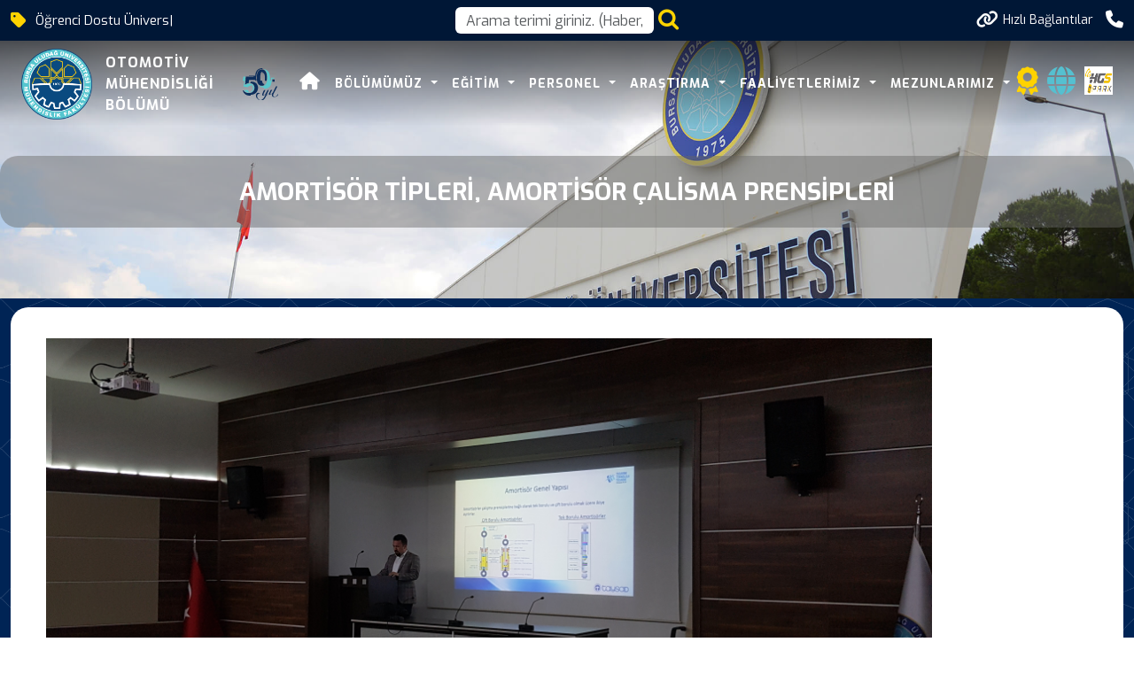

--- FILE ---
content_type: text/css
request_url: https://www.uludag.edu.tr/assets/css/footer.css
body_size: 4484
content:
.new_footer_area {
    background-image: url(../../dosyalar/uys/bgpattern.png);
    background-image: url(../images/doku_pattern_beyaz.png);
    background-color: #fbfbfd;
    color: var(--kurumsal-logo-mavi);
    background-attachment: fixed;
    background-size: var(--pattern-width) var(--pattern-height);
}

.new_footer_top {
    padding: 40px 0px 10px;
    position: relative;
    overflow-x: hidden;
}

.new_footer_area .footer_bottom {
    padding-top: 5px;
    padding-bottom: 10px;
}

.footer_bottom {
    font-size: 16px;
    font-weight: 300;
    line-height: 20px;
    color: #7f88a6;
    padding: 27px 0px;
}

.new_footer_top .company_widget p {
    font-size: 16px;
    font-weight: 300;
    color: rgb(0, 47, 92);
    margin-bottom: 20px;
}

.new_footer_top .company_widget .f_subscribe_two .btn_get {
    border-width: 1px;
    margin-top: 20px;
}

.btn_get_two:hover {
    background: transparent;
    color: rgb(0, 47, 92);
}

.btn_get:hover {
    color: #fff;
    background: rgb(0, 47, 92);
    border-color: rgb(0, 47, 92);
    -webkit-box-shadow: none;
    box-shadow: none;
}

a:hover, a:focus, .btn:hover, .btn:focus, button:hover, button:focus {
    text-decoration: none;
    outline: none;
}



.new_footer_top .f_widget.about-widget .f_list li a:hover {
    color: rgb(255, 211, 0);
}

.new_footer_top .f_widget.about-widget .f_list li {
    margin-bottom: 11px;
}

.f_widget.about-widget .f_list li:last-child {
    margin-bottom: 0px;
}

.f_widget.about-widget .f_list li {
    margin-bottom: 15px;
}

.f_widget.about-widget .f_list {
    margin-bottom: 0px;
}

.new_footer_top .f_social_icon a {
    width: 44px;
    height: 44px;
    line-height: 43px;
    background: transparent;
    border: 1px solid #e2e2eb;
    font-size: 24px;
}

.f_social_icon a {
    width: 46px;
    height: 46px;
    border-radius: 50%;
    font-size: 16px;
    font-weight: 300;
    line-height: 45px;
    color: #858da8;
    display: inline-block;
    background: #ebeef5;
    text-align: center;
    -webkit-transition: all 0.2s linear;
    -o-transition: all 0.2s linear;
    transition: all 0.2s linear;
}

.btn_get_two {
    -webkit-box-shadow: none;
    box-shadow: none;
    background: rgb(0, 47, 92);
    border-color: rgb(0, 47, 92);
    color: #fff;
}

    .btn_get_two:hover {
        background: transparent;
        color: rgb(0, 47, 92);
    }

.new_footer_top .f_social_icon a:hover {
    background: rgb(0, 47, 92);
    border-color: rgb(0, 47, 92);
    ;
    color: white;
}

.new_footer_top .f_social_icon a + a {
    margin-left: 4px;
}

.new_footer_top .f-title {
    margin-bottom: 30px;
    color: rgb(0, 47, 92);
    ;
}

.f_600 {
    font-weight: 600;
}

.f_size_18 {
    font-size: 18px;
}

.new_footer_top .f_widget.about-widget .f_list li a {
    color: rgb(0, 47, 92);
}


.new_footer_top .footer_bg {
    position: relative;
    height: 250px; /* Gerekiz büyük olmasını engelle */
    bottom: 0;
    width: 100%;
    height: 500px;
    background:  url("https://www.uludag.edu.tr/dosyalar/kutuphane_yol.png") no-repeat scroll center bottom;
    background-size: cover;
    background-position: center bottom;
    margin-top: 10px;
    border-top: 5px solid var(--kurumsal-logo-turkuaz);
    border-bottom: 5px solid var(--kurumsal-logo-turkuaz);
}

    .new_footer_top .footer_bg .footer_bg_one {
        background: url("https://www.uludag.edu.tr//dosyalar/volks.gif") no-repeat center center;
        width: 180px;
        height: 70px;
        background-size: 100%;
        position: absolute;
        bottom: 0;
        left: 30%;
        -webkit-animation: myfirst 22s linear infinite;
        animation: myfirst 22s linear infinite;
    }

    .new_footer_top .footer_bg .footer_bg_two {
        background: url("https://www.uludag.edu.tr//dosyalar/cyclist.gif") no-repeat center center;
        width: 44px;
        height: 50px;
        background-size: 100%;
        bottom: 0;
        left: 38%;
        position: absolute;
        -webkit-animation: myfirst 30s linear infinite;
        animation: myfirst 30s linear infinite;
    }



@-moz-keyframes myfirst {
    0% {
        left: -25%;
    }

    100% {
        left: 100%;
    }
}

@-webkit-keyframes myfirst {
    0% {
        left: -25%;
    }

    100% {
        left: 100%;
    }
}

@keyframes myfirst {
    0% {
        left: -25%;
    }

    100% {
        left: 100%;
    }
}


--- FILE ---
content_type: text/javascript
request_url: https://www.uludag.edu.tr/assets/js/multi-level-menu.js
body_size: 2248
content:
document.addEventListener("DOMContentLoaded", function () {
    document.querySelectorAll('.dropdown-menu').forEach(function (element) {
        element.addEventListener('click', function (e) {
            e.stopPropagation();
        });
    });

    if (window.innerWidth < 992) {

        document.querySelectorAll('.navbar .dropdown').forEach(function (everydropdown) {
            everydropdown.addEventListener('hidden.bs.dropdown', function () {
                this.querySelectorAll('.submenu').forEach(function (everysubmenu) {
                    everysubmenu.style.display = '';
                });
            });
        });

        document.querySelectorAll('.dropdown-menu a').forEach(function (element) {
            element.addEventListener('click', function (e) {
                let nextEl = this.nextElementSibling;
                if (nextEl && nextEl.classList.contains('submenu')) {
                    e.preventDefault();
                    if (nextEl.style.display == 'block') {
                        nextEl.style.display = '';
                    } else {
                        nextEl.style.display = 'block';
                    }
                }
            });
        });
    }
});

$(document).ready(function () {
    $('.dropdown-menu li:has(ul)').hover(function () {
        var $submenu = $(this).children('.submenu');
        var $arrow = $(this).children('a.dropdown-item');

        if ($submenu.length > 0) {
            var submenuRightEdge = $submenu.offset().left + $submenu.width();
            var windowWidth = $(window).width();

            if (submenuRightEdge > windowWidth) {
                $submenu.addClass('submenu-left');
                $arrow.addClass('arrow-left'); 
            } else {
                $submenu.removeClass('submenu-left'); 
                $arrow.removeClass('arrow-left');
            }
        }
    });
});
document.querySelector('.navbar-toggler').addEventListener('click', function () {
    this.classList.toggle('open'); // 'open' sınıfını her tıklamada ekle/çıkar
});
$(document).on('click', function (event) {
    // Eğer tıklanan yer, #main_nav veya navbar toggler içinde değilse menüyü kapat
    if (!$(event.target).closest('#main_nav, .navbar-toggler').length) {
        $('#main_nav').collapse('hide');
    }
});


--- FILE ---
content_type: text/javascript
request_url: https://www.uludag.edu.tr/assets/js/custom.js
body_size: 9264
content:
(function ($) {
	
	"use strict";
	
	$(window).scroll(function () {
		
	  var scroll = $(window).scrollTop();
	  var box = $('.header-text').height();
	  var header = $('header').height();

	  if (scroll >= box - header+ 150) {
	    $("header").addClass("background-header");
	  } else {
	    $("header").removeClass("background-header");
	  }
	});
	
	$('.filters ul li').click(function(){
        $('.filters ul li').removeClass('active');
        $(this).addClass('active');
          
          var data = $(this).attr('data-filter');
          $grid.isotope({
            filter: data
          })
        });

        var $grid = $(".grid").isotope({
          itemSelector: ".all",
          percentPosition: true,
          masonry: {
            columnWidth: ".all"
          }
        });


	const Accordion = {
	  settings: {
	    // Expand the first item by default
	    first_expanded: false,
	    // Allow items to be toggled independently
	    toggle: false
	  },

	  openAccordion: function(toggle, content) {
	    if (content.children.length) {
	      toggle.classList.add("is-open");
	      let final_height = Math.floor(content.children[0].offsetHeight);
	      content.style.height = final_height + "px";
	    }
	  },

	  closeAccordion: function(toggle, content) {
	    toggle.classList.remove("is-open");
	    content.style.height = 0;
	  },

	  init: function(el) {
	    const _this = this;

	    // Override default settings with classes
	    let is_first_expanded = _this.settings.first_expanded;
	    if (el.classList.contains("is-first-expanded")) is_first_expanded = true;
	    let is_toggle = _this.settings.toggle;
	    if (el.classList.contains("is-toggle")) is_toggle = true;

	    // Loop through the accordion's sections and set up the click behavior
	    const sections = el.getElementsByClassName("accordion");
	    const all_toggles = el.getElementsByClassName("accordion-head");
	    const all_contents = el.getElementsByClassName("accordion-body");
	    for (let i = 0; i < sections.length; i++) {
	      const section = sections[i];
	      const toggle = all_toggles[i];
	      const content = all_contents[i];

	      // Click behavior
	      toggle.addEventListener("click", function(e) {
	        if (!is_toggle) {
	          // Hide all content areas first
	          for (let a = 0; a < all_contents.length; a++) {
	            _this.closeAccordion(all_toggles[a], all_contents[a]);
	          }

	          // Expand the clicked item
	          _this.openAccordion(toggle, content);
	        } else {
	          // Toggle the clicked item
	          if (toggle.classList.contains("is-open")) {
	            _this.closeAccordion(toggle, content);
	          } else {
	            _this.openAccordion(toggle, content);
	          }
	        }
	      });

	      // Expand the first item
	      if (i === 0 && is_first_expanded) {
	        _this.openAccordion(toggle, content);
	      }
	    }
	  }
	};

	(function() {
	  // Initiate all instances on the page
	  const accordions = document.getElementsByClassName("accordions");
	  for (let i = 0; i < accordions.length; i++) {
	    Accordion.init(accordions[i]);
	  }
	})();


	$('.owl-service-item').owlCarousel({
		items:5,
		loop:true,
		dots: true,
		nav: true,
		autoplay: true,
		margin:15,
		  responsive:{
			  0:{
				  items:2
			  },
			  600:{
				  items:4
			  },
			  1000:{
				  items:6
			  }
		  }
	})

	$('.owl-buu-events-item').owlCarousel({
		items: 4,
		loop: true,
		dots: true,
		nav: true,
		autoplay: true,
		margin: 30,
		responsive: {
			0: {
				items: 1
			},
			600: {
				items: 2
			},
			1000: {
				items: 4
			}
		}
	})

	$('.owl-buu-events-item-birim').owlCarousel({
		items: 2,
		loop: true,
		dots: true,
		nav: true,
		autoplay: true,
		margin: 30,
		responsive: {
			0: {
				items: 1
			},
			600: {
				items: 2
			},
			1000: {
				items: 2
			}
		}
	})
	

	// Menu Dropdown Toggle
	if($('.menu-trigger').length){
		$(".menu-trigger").on('click', function() {	
			$(this).toggleClass('active');
			$('.header-area .nav').slideToggle(200);
		});
	}


	// Menu elevator animation
	$('.scroll-to-section a[href*=\\#]:not([href=\\#])').on('click', function() {
		if (location.pathname.replace(/^\//,'') == this.pathname.replace(/^\//,'') && location.hostname == this.hostname) {
			var target = $(this.hash);
			target = target.length ? target : $('[name=' + this.hash.slice(1) +']');
			if (target.length) {
				var width = $(window).width();
				if(width < 991) {
					$('.menu-trigger').removeClass('active');
					$('.header-area .nav').slideUp(200);	
				}				
				$('html,body').animate({
					scrollTop: (target.offset().top) - 80
				}, 700);
				return false;
			}
		}
	});

	$(document).ready(function () {
	    $(document).on("scroll", onScroll);
	    
	    //smoothscroll
	    $('.scroll-to-section a[href^="#"]').on('click', function (e) {
	        e.preventDefault();
	        $(document).off("scroll");
	        
	        $('.scroll-to-section a').each(function () {
	            $(this).removeClass('active');
	        })
	        $(this).addClass('active');
	      
	        var target = this.hash,
	        menu = target;
	       	var target = $(this.hash);
	        $('html, body').stop().animate({
	            scrollTop: (target.offset().top) - 79
	        }, 500, 'swing', function () {
	            window.location.hash = target;
	            $(document).on("scroll", onScroll);
	        });
	    });
	});

	function onScroll(event){
	    var scrollPos = $(document).scrollTop();
	    $('.nav a').each(function () {
			var currLink = $(this);
			try {
				var refElement = $(currLink.attr("href"));
				if (refElement.position().top <= scrollPos && refElement.position().top + refElement.height() > scrollPos) {
					$('.nav ul li a').removeClass("active");
					currLink.addClass("active");
				}
				else {
					currLink.removeClass("active");
				}
			} catch (exceptionVar) {
				//console.log("");
			} finally {
				return;
			}
	        
	    });
	}


	// Page loading animation
	$(window).on('load', function() {
		if($('.cover').length){
			$('.cover').parallax({
				imageSrc: $('.cover').data('image'),
				zIndex: '1'
			});
		}

		$("#preloader").animate({
			'opacity': '0'
		}, 600, function(){
			setTimeout(function(){
				$("#preloader").css("visibility", "hidden").fadeOut();
			}, 300);
		});
	});

	

	const dropdownOpener = $('.main-nav ul.nav .has-sub > a');

    // Open/Close Submenus
    if (dropdownOpener.length) {
        dropdownOpener.each(function () {
            var _this = $(this);

            _this.on('tap click', function (e) {
                var thisItemParent = _this.parent('li'),
                    thisItemParentSiblingsWithDrop = thisItemParent.siblings('.has-sub');

                if (thisItemParent.hasClass('has-sub')) {
                    var submenu = thisItemParent.find('> ul.sub-menu');

                    if (submenu.is(':visible')) {
                        submenu.slideUp(450, 'easeInOutQuad');
                        thisItemParent.removeClass('is-open-sub');
                    } else {
                        thisItemParent.addClass('is-open-sub');

                        if (thisItemParentSiblingsWithDrop.length === 0) {
                            thisItemParent.find('.sub-menu').slideUp(400, 'easeInOutQuad', function () {
                                submenu.slideDown(250, 'easeInOutQuad');
                            });
                        } else {
                            thisItemParent.siblings().removeClass('is-open-sub').find('.sub-menu').slideUp(250, 'easeInOutQuad', function () {
                                submenu.slideDown(250, 'easeInOutQuad');
                            });
                        }
                    }
                }

                e.preventDefault();
            });
        });
    }


	function visible(partial) {
		try {
			var $t = partial,
				$w = jQuery(window),
				viewTop = $w.scrollTop(),
				viewBottom = viewTop + $w.height(),
				_top = $t.offset().top,
				_bottom = _top + $t.height(),
				compareTop = partial === true ? _bottom : _top,
				compareBottom = partial === true ? _top : _bottom;

			return ((compareBottom <= viewBottom) && (compareTop >= viewTop) && $t.is(':visible'));
		}
		catch { }
		finally {
			return;
		}
    }

    $(window).scroll(function() {

        if (visible($('.count-digit'))) {
            if ($('.count-digit').hasClass('counter-loaded')) return;
            $('.count-digit').addClass('counter-loaded');

            $('.count-digit').each(function() {
                var $this = $(this);
                jQuery({
                    Counter: 0
                }).animate({
                    Counter: $this.text()
                }, {
                    duration: 3000,
                    easing: 'swing',
                    step: function() {
                        $this.text(Math.ceil(this.Counter));
                    }
                });
            });
        }
    })


})(window.jQuery);

--- FILE ---
content_type: text/javascript
request_url: https://www.uludag.edu.tr/assets/js/search.js
body_size: 82
content:


function openSearch() {
    document.getElementById("myOverlay").style.display = "block";
    document.getElementById("name").focus();
}

function closeSearch() {
    document.getElementById("myOverlay").style.display = "none";
}